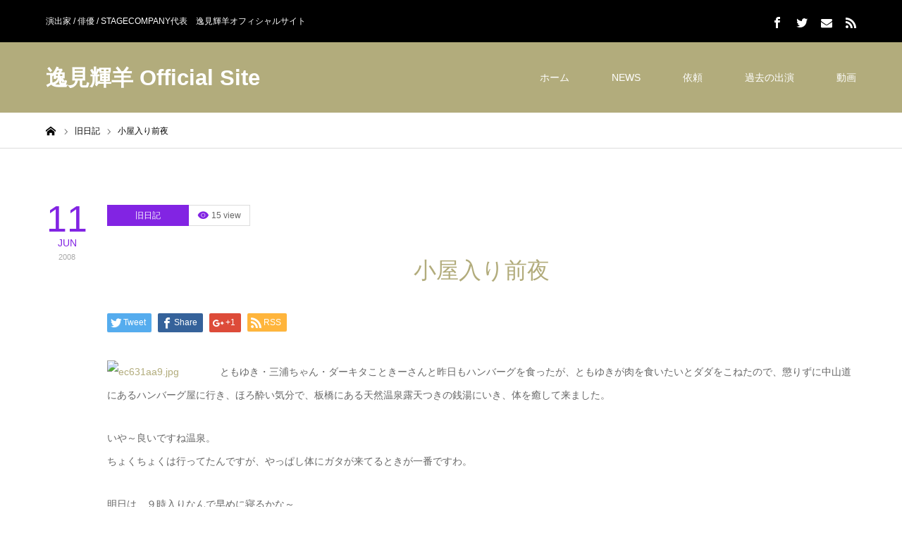

--- FILE ---
content_type: text/html; charset=UTF-8
request_url: http://www.henmiteruyoshi.com/archives/320
body_size: 8963
content:
<!DOCTYPE html>
<html class="pc" lang="ja">
<head>
<meta charset="UTF-8">
<!--[if IE]><meta http-equiv="X-UA-Compatible" content="IE=edge"><![endif]-->
<meta name="viewport" content="width=device-width">
<title>小屋入り前夜 | 逸見輝羊 Official Site</title>
<meta name="description" content="ともゆき・三浦ちゃん・ダーキタこときーさんと昨日もハンバーグを食ったが、ともゆきが肉を食いたいとダダをこねたので、懲りずに中山道にあるハンバーグ屋に行き、ほろ酔い気分で、板橋にある天然温泉露天つきの銭湯にいき、体を癒して来ました。">
<link rel="pingback" href="http://www.henmiteruyoshi.com/xmlrpc.php">
<link rel='dns-prefetch' href='//s.w.org' />
<link rel="alternate" type="application/rss+xml" title="逸見輝羊 Official Site &raquo; フィード" href="http://www.henmiteruyoshi.com/feed" />
<link rel="alternate" type="application/rss+xml" title="逸見輝羊 Official Site &raquo; コメントフィード" href="http://www.henmiteruyoshi.com/comments/feed" />
<link rel="alternate" type="application/rss+xml" title="逸見輝羊 Official Site &raquo; 小屋入り前夜 のコメントのフィード" href="http://www.henmiteruyoshi.com/archives/320/feed" />
<link rel='stylesheet' id='style-css'  href='http://www.henmiteruyoshi.com/wp-content/themes/zero_tcd055/style.css?ver=1.0.1' type='text/css' media='all' />
<link rel='stylesheet' id='contact-form-7-css'  href='http://www.henmiteruyoshi.com/wp-content/plugins/contact-form-7/includes/css/styles.css?ver=5.0' type='text/css' media='all' />
<link rel='stylesheet' id='wpt-twitter-feed-css'  href='http://www.henmiteruyoshi.com/wp-content/plugins/wp-to-twitter/css/twitter-feed.css?ver=4.9.26' type='text/css' media='all' />
<script type='text/javascript' src='http://www.henmiteruyoshi.com/wp-includes/js/jquery/jquery.js?ver=1.12.4'></script>
<script type='text/javascript' src='http://www.henmiteruyoshi.com/wp-includes/js/jquery/jquery-migrate.min.js?ver=1.4.1'></script>
<link rel='https://api.w.org/' href='http://www.henmiteruyoshi.com/wp-json/' />
<link rel="canonical" href="http://www.henmiteruyoshi.com/archives/320" />
<link rel='shortlink' href='http://www.henmiteruyoshi.com/?p=320' />
<link rel="alternate" type="application/json+oembed" href="http://www.henmiteruyoshi.com/wp-json/oembed/1.0/embed?url=http%3A%2F%2Fwww.henmiteruyoshi.com%2Farchives%2F320" />
<link rel="alternate" type="text/xml+oembed" href="http://www.henmiteruyoshi.com/wp-json/oembed/1.0/embed?url=http%3A%2F%2Fwww.henmiteruyoshi.com%2Farchives%2F320&#038;format=xml" />

<link rel="stylesheet" href="http://www.henmiteruyoshi.com/wp-content/themes/zero_tcd055/css/design-plus.css?ver=1.0.1">
<link rel="stylesheet" href="http://www.henmiteruyoshi.com/wp-content/themes/zero_tcd055/css/sns-botton.css?ver=1.0.1">
<link rel="stylesheet" media="screen and (max-width:1190px)" href="http://www.henmiteruyoshi.com/wp-content/themes/zero_tcd055/css/responsive.css?ver=1.0.1">
<link rel="stylesheet" media="screen and (max-width:1190px)" href="http://www.henmiteruyoshi.com/wp-content/themes/zero_tcd055/css/footer-bar.css?ver=1.0.1">

<script src="http://www.henmiteruyoshi.com/wp-content/themes/zero_tcd055/js/jquery.easing.1.3.js?ver=1.0.1"></script>
<script src="http://www.henmiteruyoshi.com/wp-content/themes/zero_tcd055/js/jscript.js?ver=1.0.1"></script>
<script src="http://www.henmiteruyoshi.com/wp-content/themes/zero_tcd055/js/comment.js?ver=1.0.1"></script>
<script src="http://www.henmiteruyoshi.com/wp-content/themes/zero_tcd055/js/footer-bar.js?ver=1.0.1"></script>


<style type="text/css">

body, input, textarea { font-family: Arial, "ヒラギノ角ゴ ProN W3", "Hiragino Kaku Gothic ProN", "メイリオ", Meiryo, sans-serif; }

.rich_font { font-family: "Hiragino Sans", "ヒラギノ角ゴ ProN", "Hiragino Kaku Gothic ProN", "游ゴシック", YuGothic, "メイリオ", Meiryo, sans-serif; font-weight:500; }

.post_list .post_date, #post_date, #related_post .post_date { font-family: Arial, "ヒラギノ角ゴ ProN W3", "Hiragino Kaku Gothic ProN", "メイリオ", Meiryo, sans-serif; }


#header_image_for_404 .headline { font-family: "Times New Roman" , "游明朝" , "Yu Mincho" , "游明朝体" , "YuMincho" , "ヒラギノ明朝 Pro W3" , "Hiragino Mincho Pro" , "HiraMinProN-W3" , "HGS明朝E" , "ＭＳ Ｐ明朝" , "MS PMincho" , serif; }



.pc #header .logo { font-size:31px; }
.mobile #header .logo { font-size:18px; }

#post_title { font-size:32px; color:#b2ac7c; }
.post_content { font-size:14px; color:#666666; }

.mobile #post_title { font-size:18px; }
.mobile .post_content { font-size:13px; }

body.page .post_content { font-size:14px; color:#666666; }
#page_title { font-size:24px; color:#000000; }
#page_title span { font-size:14px; color:#666666; }

.mobile body.page .post_content { font-size:13px; }
.mobile #page_title { font-size:20px; }
.mobile #page_title span { font-size:14px; }

#archive_page_header #page_title { font-size:26px; color:#000000; }
#archive_page_header .desc { font-size:14px; color:#666666; }

.mobile #archive_page_header #page_title { font-size:20px; }
.mobile #archive_page_header .desc { font-size:13px; }

.c-pw__btn { background: #b2ac7c; }
.post_content a, .post_content a:hover { color: #b2ac7c; }


.item_cat_id_1 .post_date, .item_cat_id_1 .view:before, .related_item_cat_id_1 .post_date { color:#1e73be; }
.item_cat_id_1 .category a { background-color:#1e73be; }
.item_cat_id_4 .post_date, .item_cat_id_4 .view:before, .related_item_cat_id_4 .post_date { color:#8224e3; }
.item_cat_id_4 .category a { background-color:#8224e3; }
.item_cat_id_14 .post_date, .item_cat_id_14 .view:before, .related_item_cat_id_14 .post_date { color:#eeee22; }
.item_cat_id_14 .category a { background-color:#eeee22; }
.item_cat_id_15 .post_date, .item_cat_id_15 .view:before, .related_item_cat_id_15 .post_date { color:#dd9933; }
.item_cat_id_15 .category a { background-color:#dd9933; }
.item_cat_id_16 .post_date, .item_cat_id_16 .view:before, .related_item_cat_id_16 .post_date { color:#dd3333; }
.item_cat_id_16 .category a { background-color:#dd3333; }

a:hover, #blog_list .meta a:hover, #page_header .headline, .side_widget .styled_post_list1 .title:hover, .page_post_list .meta a:hover, .page_post_list .headline, .header_slider_button_prev:hover:before, .header_slider_button_next:hover:before, #post_meta_top .date span,
  .slider_main .caption .title a:hover, #comment_header ul li a:hover, #header_text .logo a:hover, #bread_crumb li.home a:hover:before, #bread_crumb li a:hover, #post_title_area .meta li a:hover
    { color: #b2ac7c; }

.pc #header, .next_page_link a:hover, #archive_post_list_tab ol li:hover, .collapse_category_list li a:hover .count, .slick-arrow:hover, .pb_spec_table_button a:hover,
  #wp-calendar td a:hover, #wp-calendar #prev a:hover, #wp-calendar #next a:hover, .tcd_category_list li a:hover .count, #searchform .submit_button:hover,
    .pc #footer_bottom, .mobile #copyright, .mobile #header, #submit_comment:hover, #comment_header ul li a:hover, #previous_next_page a:hover, #post_pagination p, .page_navi span.current, #index_post_list_tab,
      .mobile #global_menu li a:hover, .mobile .home_menu:hover, .tcd_user_profile_widget .button a:hover, #return_top_mobile a:hover, #mobile_menu .close_button:hover, #p_readmore .button
        { background-color: #b2ac7c !important; }

#archive_post_list_tab ol li:hover, #comment_textarea textarea:focus, #guest_info input:focus, #comment_header ul li a:hover, #comment_header ul li.comment_switch_active a, #comment_header #comment_closed p, #post_pagination p, .page_navi span.current
  { border-color: #b2ac7c; }

.collapse_category_list li a:before { border-color: transparent transparent transparent #b2ac7c; }

.slider_nav .swiper-slide-active, .slider_nav .swiper-slide:hover { box-shadow:inset 0 0 0 5px #b2ac7c; }

.pc #global_menu > ul > li.active > a, .pc #global_menu a:hover, .pc #global_menu > ul > li.active > a, .pc #global_menu ul a:hover, .pc #global_menu > ul > li.current-menu-item > a,
  .mobile #menu_button:hover, #return_top a:hover, #post_pagination a:hover, .page_navi a:hover, #slide_menu a span.count, .tcdw_custom_drop_menu a:hover, #p_readmore .button:hover
    { background-color: #dbd29d !important; }

#post_pagination a:hover, .page_navi a:hover, .tcdw_custom_drop_menu a:hover
  { border-color: #dbd29d !important; }

.post_content a { color: #b2ac7c; }

.no_header_content { background:rgba(178,172,124,0.8); }


.pc #global_menu ul ul a { background-color:#222222; color:#ffffff; }
.pc #global_menu ul ul a:hover { background-color:#b83333 !important; color:#ffffff !important; }

#header_category_menu { background-color:#222222; }
#header_category_menu a { color:#ffffff; }
#header_category_menu ul a:hover, #header_category_menu ul ul, #header_category_menu ul ul a, #header_category_menu li.has_child.active > a { background-color:#b83333; }

.pc .header_fix #header {
  background-color:rgba(224,63,63,1) !important;
  color: #FFFFFF;
}
.pc .header_fix #global_menu, .pc .header_fix #global_menu > ul > li { border-color:#b83333; }
.pc .header_fix #global_menu a:hover, .pc .header_fix #global_menu > ul > li.active > a, .pc .header_fix #global_menu > ul > li.current-menu-item > a { background-color:#b83333 !important; }

.header_fix #header_category_menu { background-color:#222222; }
.header_fix #header_category_menu a { color:#ffffff; }
.header_fix #header_category_menu ul a:hover, .header_fix #header_category_menu ul ul, .header_fix #header_category_menu ul ul a, .header_fix #header_category_menu li.has_child.active > a { background-color:#b83333; }

.pc .header_fix #global_menu ul ul a { background-color:#222222 !important; color:#ffffff  !important; }
.pc .header_fix #global_menu ul ul a:hover { background-color:#b83333 !important; color:#ffffff !important; }

.header_fix #slide_menu a { color: #ffffff; }

#site_wrap { display:none; }
#site_loader_overlay {
  background: #fff;
  opacity: 1;
  position: fixed;
  top: 0px;
  left: 0px;
  width: 100%;
  height: 100%;
  width: 100vw;
  height: 100vh;
  z-index: 99999;
}
#site_loader_animation {
  width: 48px;
  height: 48px;
  font-size: 10px;
  text-indent: -9999em;
  position: fixed;
  top: 0;
  left: 0;
	right: 0;
	bottom: 0;
	margin: auto;
  border: 3px solid rgba(216,12,73,0.2);
  border-top-color: #D80C49;
  border-radius: 50%;
  -webkit-animation: loading-circle 1.1s infinite linear;
  animation: loading-circle 1.1s infinite linear;
}
@-webkit-keyframes loading-circle {
  0% { -webkit-transform: rotate(0deg); transform: rotate(0deg); }
  100% { -webkit-transform: rotate(360deg); transform: rotate(360deg); }
}
@media only screen and (max-width: 767px) {
	#site_loader_animation { width: 30px; height: 30px; }
}
@keyframes loading-circle {
  0% { -webkit-transform: rotate(0deg); transform: rotate(0deg); }
  100% { -webkit-transform: rotate(360deg); transform: rotate(360deg); }
}



</style>


<style type="text/css"></style></head>
<body id="body" class="post-template-default single single-post postid-320 single-format-standard no_side_content">

<div id="site_loader_overlay">
 <div id="site_loader_animation">
   </div>
</div>
<div id="site_wrap">

<div id="container">

 <div id="header_top">
  <div id="header_top_inner">
   <h1 id="site_desc" style="font-size:12px;">演出家 / 俳優 / STAGECOMPANY代表　逸見輝羊オフィシャルサイト</h1>      <ul id="header_social_link" class="social_link clearfix">
    <li class="facebook"><a class="target_blank" href="https://www.facebook.com/teruyoshi.henmi/"><span>Facebook</span></a></li>    <li class="twitter"><a class="target_blank" href="https://twitter.com/henmi_teruyoshi"><span>Twitter</span></a></li>                    <li class="mail"><a class="target_blank" href=""><span>Contact</span></a></li>    <li class="rss"><a class="target_blank" href="http://www.henmiteruyoshi.com/feed"><span>RSS</span></a></li>   </ul>
     </div>
 </div><!-- END #header_top_wrap -->

 <div id="header">
  <div id="header_inner">
   <div id="logo_text">
 <h2 class="logo"><a href="http://www.henmiteruyoshi.com/">逸見輝羊 Official Site</a></h2>
</div>
      <div id="global_menu">
    <ul id="menu-%e5%9f%ba%e6%9c%ac" class="menu"><li id="menu-item-4100" class="menu-item menu-item-type-custom menu-item-object-custom menu-item-home menu-item-4100"><a href="http://www.henmiteruyoshi.com/">ホーム</a></li>
<li id="menu-item-4101" class="menu-item menu-item-type-post_type menu-item-object-page menu-item-has-children menu-item-4101"><a href="http://www.henmiteruyoshi.com/ticket">NEWS</a>
<ul class="sub-menu">
	<li id="menu-item-4558" class="menu-item menu-item-type-custom menu-item-object-custom menu-item-4558"><a href="https://ticket.tickebo.jp/show/event.html?info=10026">サラリーマンナイトフィーバー</a></li>
</ul>
</li>
<li id="menu-item-4104" class="menu-item menu-item-type-post_type menu-item-object-page menu-item-4104"><a href="http://www.henmiteruyoshi.com/irai">依頼</a></li>
<li id="menu-item-4105" class="menu-item menu-item-type-post_type menu-item-object-page menu-item-4105"><a href="http://www.henmiteruyoshi.com/archives">過去の出演</a></li>
<li id="menu-item-4106" class="menu-item menu-item-type-post_type menu-item-object-page menu-item-4106"><a href="http://www.henmiteruyoshi.com/%e3%82%ae%e3%83%a3%e3%83%a9%e3%83%aa%e3%83%bc">動画</a></li>
</ul>   </div>
   <a href="#" id="menu_button"><span>menu</span></a>
     </div><!-- END #header_inner -->
 </div><!-- END #header -->

  <!-- mega menu -->
 <div id="header_category_menu">
  <div id="header_category_menu_inner">
   <ul class="main_menu clearfix">
    	<li class="cat-item cat-item-1"><a href="http://www.henmiteruyoshi.com/archives/category/kouninblog" >旧ブログ</a>
</li>
	<li class="cat-item cat-item-4"><a href="http://www.henmiteruyoshi.com/archives/category/old-diary" >旧日記</a>
</li>
	<li class="cat-item cat-item-14"><a href="http://www.henmiteruyoshi.com/archives/category/jeep-commander" >JEEP COMMANDER</a>
</li>
	<li class="cat-item cat-item-15"><a href="http://www.henmiteruyoshi.com/archives/category/shibai" >芝居</a>
</li>
	<li class="cat-item cat-item-16"><a href="http://www.henmiteruyoshi.com/archives/category/diary" >日記</a>
</li>
	<li class="cat-item cat-item-86"><a href="http://www.henmiteruyoshi.com/archives/category/%e5%85%a8%e5%8a%9bdiy%ef%bc%81" >全力DIY！</a>
</li>
   </ul>
  </div>
 </div>
 <!-- END mega menu -->
 
 
 <div id="main_contents" class="clearfix">

<div id="bread_crumb">

<ul class="clearfix" itemscope itemtype="http://schema.org/BreadcrumbList">
 <li itemprop="itemListElement" itemscope itemtype="http://schema.org/ListItem" class="home"><a itemprop="item" href="http://www.henmiteruyoshi.com/"><span itemprop="name">ホーム</span></a><meta itemprop="position" content="1"></li>
 <li itemprop="itemListElement" itemscope itemtype="http://schema.org/ListItem">
    <a itemprop="item" href="http://www.henmiteruyoshi.com/archives/category/old-diary"><span itemprop="name">旧日記</span></a>
      <meta itemprop="position" content="2">
 </li>
 <li class="last" itemprop="itemListElement" itemscope itemtype="http://schema.org/ListItem"><span itemprop="name">小屋入り前夜</span><meta itemprop="position" content="3"></li>
</ul>

</div>

<div id="main_col" class="clearfix">

 
 <div id="left_col" class="clearfix">

  <div class="item_cat_id_4"><p id="post_date" class="post_date"><time class="entry-date updated" datetime="2008-06-11T22:57:00+00:00"><span class="date">11</span><span class="month"><strong>JUN</strong></span><span class="year">2008</span></time></p></div>
  <div id="main_data">

   <article id="article">

        <ol class="clearfix item_cat_id_4" id="post_meta_top">
     <li class="category"><a href="http://www.henmiteruyoshi.com/archives/category/old-diary">旧日記</a>
</li>     <li class="view">15 view</li>    </ol>
    
    <h2 id="post_title" class="rich_font">小屋入り前夜</h2>

    
    
        <div class="single_share clearfix" id="single_share_top">
     <div class="share-type1 share-top">
 
	<div class="sns mt10">
		<ul class="type1 clearfix">
			<li class="twitter">
				<a href="http://twitter.com/share?text=%E5%B0%8F%E5%B1%8B%E5%85%A5%E3%82%8A%E5%89%8D%E5%A4%9C&url=http%3A%2F%2Fwww.henmiteruyoshi.com%2Farchives%2F320&via=henmi_teruyoshi&tw_p=tweetbutton&related=henmi_teruyoshi" onclick="javascript:window.open(this.href, '', 'menubar=no,toolbar=no,resizable=yes,scrollbars=yes,height=400,width=600');return false;"><i class="icon-twitter"></i><span class="ttl">Tweet</span><span class="share-count"></span></a>
			</li>
			<li class="facebook">
				<a href="//www.facebook.com/sharer/sharer.php?u=http://www.henmiteruyoshi.com/archives/320&amp;t=%E5%B0%8F%E5%B1%8B%E5%85%A5%E3%82%8A%E5%89%8D%E5%A4%9C" class="facebook-btn-icon-link" target="blank" rel="nofollow"><i class="icon-facebook"></i><span class="ttl">Share</span><span class="share-count"></span></a>
			</li>
			<li class="googleplus">
				<a href="https://plus.google.com/share?url=http%3A%2F%2Fwww.henmiteruyoshi.com%2Farchives%2F320" onclick="javascript:window.open(this.href, '', 'menubar=no,toolbar=no,resizable=yes,scrollbars=yes,height=600,width=500');return false;"><i class="icon-google-plus"></i><span class="ttl">+1</span><span class="share-count"></span></a>
			</li>
			<li class="rss">
				<a href="http://www.henmiteruyoshi.com/feed" target="blank"><i class="icon-rss"></i><span class="ttl">RSS</span></a>
			</li>
		</ul>
	</div>
</div>
    </div>
    
    
    
    <div class="post_content clearfix">
     <p><a href="http://www.tsuka.co.jp/member/henmi/wordpress/wp-content/uploads/2009/07/ec631aa9.jpg" target="_blank"><img src="http://www.tsuka.co.jp/member/henmi/wordpress/wp-content/uploads/2009/07/ec631aa9-s.jpg" width="160" height="120" border="0" alt="ec631aa9.jpg" hspace="5" class="pict" align="left"  /></a>ともゆき・三浦ちゃん・ダーキタこときーさんと昨日もハンバーグを食ったが、ともゆきが肉を食いたいとダダをこねたので、懲りずに中山道にあるハンバーグ屋に行き、ほろ酔い気分で、板橋にある天然温泉露天つきの銭湯にいき、体を癒して来ました。</p>
<p>いや～良いですね温泉。<br />
ちょくちょくは行ってたんですが、やっぱし体にガタが来てるときが一番ですわ。</p>
<p>明日は、９時入りなんで早めに寝るかな～<br clear="all"></p>
    </div>

        <div class="single_share clearfix" id="single_share_bottom">
     <div class="share-type1 share-btm">
 
	<div class="sns mt10 mb45">
		<ul class="type1 clearfix">
			<li class="twitter">
				<a href="http://twitter.com/share?text=%E5%B0%8F%E5%B1%8B%E5%85%A5%E3%82%8A%E5%89%8D%E5%A4%9C&url=http%3A%2F%2Fwww.henmiteruyoshi.com%2Farchives%2F320&via=henmi_teruyoshi&tw_p=tweetbutton&related=henmi_teruyoshi" onclick="javascript:window.open(this.href, '', 'menubar=no,toolbar=no,resizable=yes,scrollbars=yes,height=400,width=600');return false;"><i class="icon-twitter"></i><span class="ttl">Tweet</span><span class="share-count"></span></a>
			</li>
			<li class="facebook">
				<a href="//www.facebook.com/sharer/sharer.php?u=http://www.henmiteruyoshi.com/archives/320&amp;t=%E5%B0%8F%E5%B1%8B%E5%85%A5%E3%82%8A%E5%89%8D%E5%A4%9C" class="facebook-btn-icon-link" target="blank" rel="nofollow"><i class="icon-facebook"></i><span class="ttl">Share</span><span class="share-count"></span></a>
			</li>
			<li class="googleplus">
				<a href="https://plus.google.com/share?url=http%3A%2F%2Fwww.henmiteruyoshi.com%2Farchives%2F320" onclick="javascript:window.open(this.href, '', 'menubar=no,toolbar=no,resizable=yes,scrollbars=yes,height=600,width=500');return false;"><i class="icon-google-plus"></i><span class="ttl">+1</span><span class="share-count"></span></a>
			</li>
			<li class="rss">
				<a href="http://www.henmiteruyoshi.com/feed" target="blank"><i class="icon-rss"></i><span class="ttl">RSS</span></a>
			</li>
		</ul>
	</div>
</div>
    </div>
    
        <ul id="post_meta_bottom" class="clearfix">
     <li class="post_author">投稿者: <a href="http://www.henmiteruyoshi.com/archives/author/henmi" title="henmi の投稿" rel="author">henmi</a></li>     <li class="post_category"><a href="http://www.henmiteruyoshi.com/archives/category/old-diary" rel="category tag">旧日記</a></li>          <li class="post_comment">コメント: <a href="#comment_headline">0</a></li>    </ul>
    
        <div id="previous_next_post" class="clearfix">
     <div class='prev_post'><a href='http://www.henmiteruyoshi.com/archives/319' title='テレビ'><span class='title'>テレビ</span><span class='nav'>前の記事</span></a></div>
<div class='next_post'><a href='http://www.henmiteruyoshi.com/archives/321' title='ロマンス'><span class='title'>ロマンス</span><span class='nav'>次の記事</span></a></div>
    </div>
    
   </article><!-- END #article -->

      <div id="single_recent_post">
    <h3 class="headline rich_font">旧日記の最近記事</h3>
        <ol>
          <li>
      <h4 class="title"><a href="http://www.henmiteruyoshi.com/archives/2628" title="7月です。あと2週間です。やります。やってます。ラーメンは喜多方。">7月です。あと2週間です。やります。やってます。ラーメンは喜多方。</a></h4>
     </li>
          <li>
      <h4 class="title"><a href="http://www.henmiteruyoshi.com/archives/2622" title="締まってくぜ。">締まってくぜ。</a></h4>
     </li>
          <li>
      <h4 class="title"><a href="http://www.henmiteruyoshi.com/archives/2563" title="暑い！暑い！暑い！蒸し暑い！">暑い！暑い！暑い！蒸し暑い！</a></h4>
     </li>
          <li>
      <h4 class="title"><a href="http://www.henmiteruyoshi.com/archives/2554" title="電車で明治座。GOEMONです。">電車で明治座。GOEMONです。</a></h4>
     </li>
          <li>
      <h4 class="title"><a href="http://www.henmiteruyoshi.com/archives/2548" title="今日の俺のTwitterとかとラジきた。だらだらですわ。">今日の俺のTwitterとかとラジきた。だらだらですわ。</a></h4>
     </li>
         </ol>
       </div><!-- #single_recent_list -->
   
   
   
   
      <div id="related_post">
    <h3 class="headline rich_font">関連記事</h3>
    <ol class="clearfix">
          <li class="clearfix related_item_cat_id_4">
      <p class="post_date"><time class="entry-date updated" datetime="2010-04-17T19:53:03+00:00"><span class="date">17</span><span class="month"><strong>APR</strong></span><span class="year">2010</span></time></p>
      <h4 class="title"><a href="http://www.henmiteruyoshi.com/archives/1692" name="">ブルブル台湾。</a></h4>
     </li>
          <li class="clearfix related_item_cat_id_4">
      <p class="post_date"><time class="entry-date updated" datetime="2011-01-17T15:52:47+00:00"><span class="date">17</span><span class="month"><strong>JAN</strong></span><span class="year">2011</span></time></p>
      <h4 class="title"><a href="http://www.henmiteruyoshi.com/archives/2000" name="">肩こり始動。</a></h4>
     </li>
          <li class="clearfix related_item_cat_id_4">
      <p class="post_date"><time class="entry-date updated" datetime="2010-04-25T01:22:44+00:00"><span class="date">25</span><span class="month"><strong>APR</strong></span><span class="year">2010</span></time></p>
      <h4 class="title"><a href="http://www.henmiteruyoshi.com/archives/1711" name="">あ、明日は千秋楽なんだな。</a></h4>
     </li>
          <li class="clearfix related_item_cat_id_4">
      <p class="post_date"><time class="entry-date updated" datetime="2008-11-08T01:15:00+00:00"><span class="date">8</span><span class="month"><strong>NOV</strong></span><span class="year">2008</span></time></p>
      <h4 class="title"><a href="http://www.henmiteruyoshi.com/archives/403" name="">やっぱりいいなぁ。タモリ倶楽部。</a></h4>
     </li>
          <li class="clearfix related_item_cat_id_4">
      <p class="post_date"><time class="entry-date updated" datetime="2011-06-12T00:27:02+00:00"><span class="date">12</span><span class="month"><strong>JUN</strong></span><span class="year">2011</span></time></p>
      <h4 class="title"><a href="http://www.henmiteruyoshi.com/archives/2127" name="">ラスト！ベイビー！</a></h4>
     </li>
          <li class="clearfix related_item_cat_id_4">
      <p class="post_date"><time class="entry-date updated" datetime="2006-05-15T19:07:00+00:00"><span class="date">15</span><span class="month"><strong>MAY</strong></span><span class="year">2006</span></time></p>
      <h4 class="title"><a href="http://www.henmiteruyoshi.com/archives/42" name="">祝 「ＡＬＬ ＴＨＡＴ ＳＴＡＧＥ」千秋楽！！！</a></h4>
     </li>
         </ol>
   </div>
      
   
<h3 id="comment_headline" class="rich_font"><span>コメント</span></h3>

<div id="comment_header">

 <ul class="clearfix">
      <li id="comment_switch" class="comment_switch_active"><a href="javascript:void(0);">コメント ( 0 )</a></li>
   <li id="trackback_switch"><a href="javascript:void(0);">トラックバック ( 0 )</a></li>
    </ul>



</div><!-- END #comment_header -->

<div id="comments">

 <div id="comment_area">
  <!-- start commnet -->
  <ol class="commentlist">
	    <li class="comment">
     <div class="comment-content"><p class="no_comment">この記事へのコメントはありません。</p></div>
    </li>
	  </ol>
  <!-- comments END -->

  
 </div><!-- #comment-list END -->


 <div id="trackback_area">
 <!-- start trackback -->
 
  <ol class="commentlist">
      <li class="comment"><div class="comment-content"><p class="no_comment">この記事へのトラックバックはありません。</p></div></li>
     </ol>

  <div id="trackback_url_area">
   <label for="trackback_url">トラックバック URL</label>
   <input type="text" name="trackback_url" id="trackback_url" size="60" value="http://www.henmiteruyoshi.com/archives/320/trackback" readonly="readonly" onfocus="this.select()" />
  </div>
  
  <!-- trackback end -->
 </div><!-- #trackbacklist END -->

 


 
 <fieldset class="comment_form_wrapper" id="respond">

    <div id="cancel_comment_reply"><a rel="nofollow" id="cancel-comment-reply-link" href="/archives/320#respond" style="display:none;">返信をキャンセルする。</a></div>
  
  <form action="http://www.henmiteruyoshi.com/wp-comments-post.php" method="post" id="commentform">

   
   <div id="guest_info">
    <div id="guest_name"><label for="author"><span>名前</span></label><input type="text" name="author" id="author" value="" size="22" tabindex="1"  /></div>
    <div id="guest_email"><label for="email"><span>E-MAIL</span> - 公開されません -</label><input type="text" name="email" id="email" value="" size="22" tabindex="2"  /></div>
    <div id="guest_url"><label for="url"><span>URL</span></label><input type="text" name="url" id="url" value="" size="22" tabindex="3" /></div>
       </div>

   
   <div id="comment_textarea">
    <textarea name="comment" id="comment" cols="50" rows="10" tabindex="4"></textarea>
   </div>

   
   <div id="submit_comment_wrapper">
    <p style="display: none;"><input type="hidden" id="akismet_comment_nonce" name="akismet_comment_nonce" value="49996561b0" /></p><script src="http://www.henmiteruyoshi.com/?live-comment-preview.js" type="text/javascript"></script><div id="commentPreview"></div><p style="display: none;"><input type="hidden" id="ak_js" name="ak_js" value="152"/></p>    <input name="submit" type="submit" id="submit_comment" tabindex="5" value="コメントを書く" title="コメントを書く" alt="コメントを書く" />
   </div>
   <div id="input_hidden_field">
        <input type='hidden' name='comment_post_ID' value='320' id='comment_post_ID' />
<input type='hidden' name='comment_parent' id='comment_parent' value='0' />
       </div>

  </form>

 </fieldset><!-- #comment-form-area END -->

</div><!-- #comment end -->

  </div><!-- END #main_data -->

 </div><!-- END #left_col -->

 
</div><!-- END #main_col -->


 </div><!-- END #main_contents -->

 
  <div id="footer_top">
  <div id="footer_top_inner" class="clearfix">

   
   
   
  </div><!-- END #footer_top_inner -->
 </div><!-- END #footer_top -->

  <div id="footer_bottom">
  <div id="footer_bottom_inner">
      <ul id="footer_social_link" class="social_link clearfix">
    <li class="facebook"><a class="target_blank" href="https://www.facebook.com/teruyoshi.henmi/"><span>Facebook</span></a></li>    <li class="twitter"><a class="target_blank" href="https://twitter.com/henmi_teruyoshi"><span>Twitter</span></a></li>                    <li class="mail"><a class="target_blank" href=""><span>Contact</span></a></li>    <li class="rss"><a class="target_blank" href="http://www.henmiteruyoshi.com/feed"><span>RSS</span></a></li>   </ul>
      <p id="copyright">Copyright &copy;&nbsp; <a href="http://www.henmiteruyoshi.com/">逸見輝羊 Official Site</a></p>
  </div><!-- END #footer_bottom_inner -->
 </div><!-- END #footer_bottom -->

 <div id="return_top">
  <a href="#body"><span>PAGE TOP</span></a>
 </div>

 
</div><!-- #container -->

</div><!-- #site_wrap -->

<script>

 
 jQuery(document).ready(function($){

  function after_load() {
    $('#site_loader_spinner').delay(300).fadeOut(600);
    $('#site_loader_overlay').delay(600).fadeOut(900);
    $('#site_wrap').css('display', 'block');
      }

  $(window).load(function () {
    after_load();
  });

  $(function(){
    setTimeout(function(){
      if( $('#site_loader_overlay').is(':visible') ) {
        after_load();
      }
    }, 7000);
  });

 });

</script>


<script type='text/javascript' src='http://www.henmiteruyoshi.com/wp-includes/js/comment-reply.min.js?ver=4.9.26'></script>
<script type='text/javascript'>
/* <![CDATA[ */
var wpcf7 = {"apiSettings":{"root":"http:\/\/www.henmiteruyoshi.com\/wp-json\/contact-form-7\/v1","namespace":"contact-form-7\/v1"},"recaptcha":{"messages":{"empty":"\u3042\u306a\u305f\u304c\u30ed\u30dc\u30c3\u30c8\u3067\u306f\u306a\u3044\u3053\u3068\u3092\u8a3c\u660e\u3057\u3066\u304f\u3060\u3055\u3044\u3002"}}};
/* ]]> */
</script>
<script type='text/javascript' src='http://www.henmiteruyoshi.com/wp-content/plugins/contact-form-7/includes/js/scripts.js?ver=5.0'></script>
<script type='text/javascript' src='http://www.henmiteruyoshi.com/wp-includes/js/wp-embed.min.js?ver=4.9.26'></script>
<script async="async" type='text/javascript' src='http://www.henmiteruyoshi.com/wp-content/plugins/akismet/_inc/form.js?ver=4.0.2'></script>
<script>
jQuery(function($) {
	jQuery.post('http://www.henmiteruyoshi.com/wp-admin/admin-ajax.php',{ action: 'views_count_up', post_id: 320, nonce: 'c518bb0bc1'});
});
</script>
</body>
</html>
